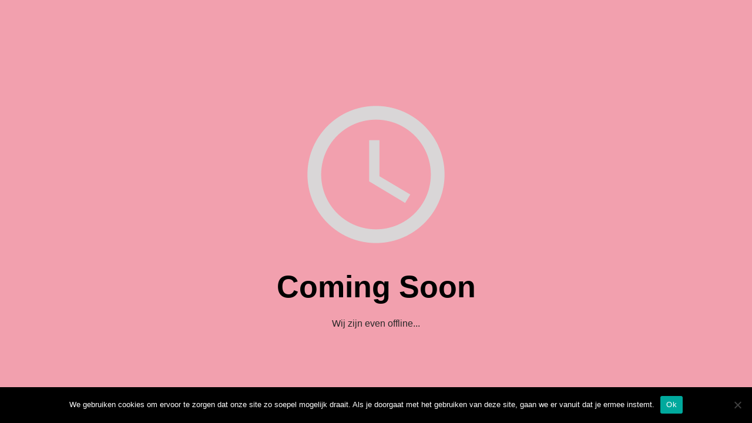

--- FILE ---
content_type: text/css
request_url: https://stylemepretty.be/wp-content/plugins/um_automatisering/view/css/um_automatisering.css
body_size: -14
content:
.woocommerce-product-details__short-description a{
	color:#7A6563;
	font-weight:bold;
}

--- FILE ---
content_type: text/css
request_url: https://stylemepretty.be/wp-content/plugins/um_stylemepretty/view/css/um_stylemepretty.css
body_size: -39
content:
.vc_custom_1626939157686 {
    display: none;
}